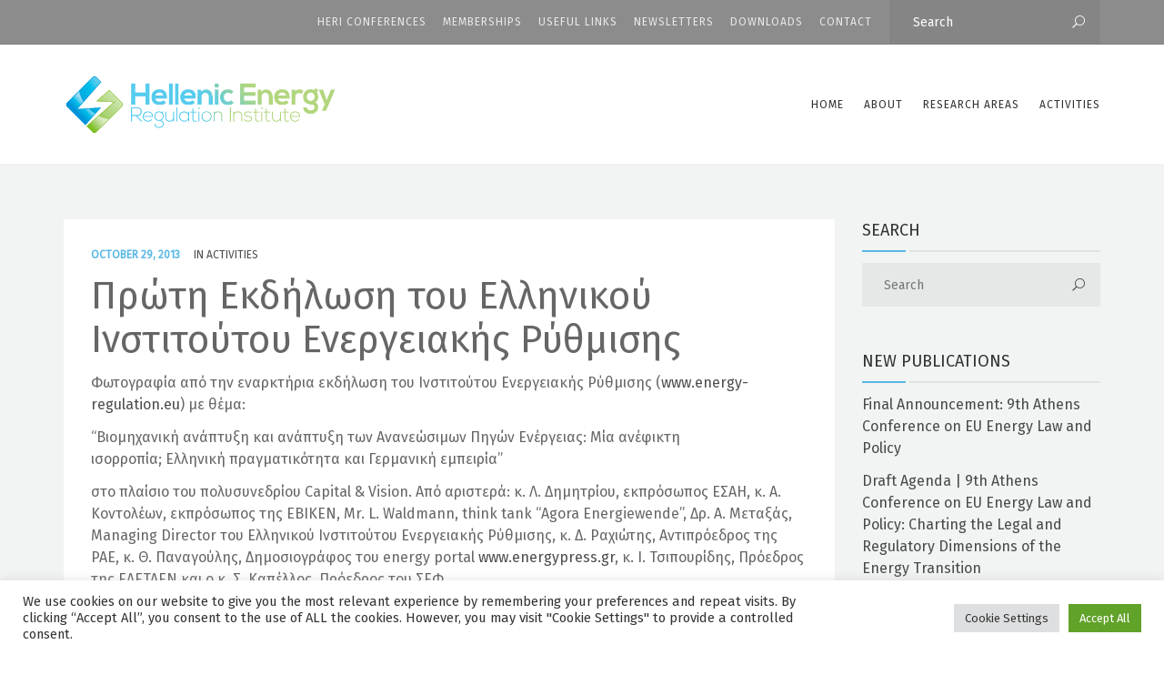

--- FILE ---
content_type: text/html; charset=utf-8
request_url: https://www.google.com/recaptcha/api2/anchor?ar=1&k=6LdnRrAUAAAAAGP25Q0gAQSmihAhRBtZEynVx3wm&co=aHR0cHM6Ly93d3cuZW5lcmd5LXJlZ3VsYXRpb24uZXU6NDQz&hl=en&v=PoyoqOPhxBO7pBk68S4YbpHZ&size=invisible&anchor-ms=20000&execute-ms=30000&cb=sd0jh0ibfar8
body_size: 48806
content:
<!DOCTYPE HTML><html dir="ltr" lang="en"><head><meta http-equiv="Content-Type" content="text/html; charset=UTF-8">
<meta http-equiv="X-UA-Compatible" content="IE=edge">
<title>reCAPTCHA</title>
<style type="text/css">
/* cyrillic-ext */
@font-face {
  font-family: 'Roboto';
  font-style: normal;
  font-weight: 400;
  font-stretch: 100%;
  src: url(//fonts.gstatic.com/s/roboto/v48/KFO7CnqEu92Fr1ME7kSn66aGLdTylUAMa3GUBHMdazTgWw.woff2) format('woff2');
  unicode-range: U+0460-052F, U+1C80-1C8A, U+20B4, U+2DE0-2DFF, U+A640-A69F, U+FE2E-FE2F;
}
/* cyrillic */
@font-face {
  font-family: 'Roboto';
  font-style: normal;
  font-weight: 400;
  font-stretch: 100%;
  src: url(//fonts.gstatic.com/s/roboto/v48/KFO7CnqEu92Fr1ME7kSn66aGLdTylUAMa3iUBHMdazTgWw.woff2) format('woff2');
  unicode-range: U+0301, U+0400-045F, U+0490-0491, U+04B0-04B1, U+2116;
}
/* greek-ext */
@font-face {
  font-family: 'Roboto';
  font-style: normal;
  font-weight: 400;
  font-stretch: 100%;
  src: url(//fonts.gstatic.com/s/roboto/v48/KFO7CnqEu92Fr1ME7kSn66aGLdTylUAMa3CUBHMdazTgWw.woff2) format('woff2');
  unicode-range: U+1F00-1FFF;
}
/* greek */
@font-face {
  font-family: 'Roboto';
  font-style: normal;
  font-weight: 400;
  font-stretch: 100%;
  src: url(//fonts.gstatic.com/s/roboto/v48/KFO7CnqEu92Fr1ME7kSn66aGLdTylUAMa3-UBHMdazTgWw.woff2) format('woff2');
  unicode-range: U+0370-0377, U+037A-037F, U+0384-038A, U+038C, U+038E-03A1, U+03A3-03FF;
}
/* math */
@font-face {
  font-family: 'Roboto';
  font-style: normal;
  font-weight: 400;
  font-stretch: 100%;
  src: url(//fonts.gstatic.com/s/roboto/v48/KFO7CnqEu92Fr1ME7kSn66aGLdTylUAMawCUBHMdazTgWw.woff2) format('woff2');
  unicode-range: U+0302-0303, U+0305, U+0307-0308, U+0310, U+0312, U+0315, U+031A, U+0326-0327, U+032C, U+032F-0330, U+0332-0333, U+0338, U+033A, U+0346, U+034D, U+0391-03A1, U+03A3-03A9, U+03B1-03C9, U+03D1, U+03D5-03D6, U+03F0-03F1, U+03F4-03F5, U+2016-2017, U+2034-2038, U+203C, U+2040, U+2043, U+2047, U+2050, U+2057, U+205F, U+2070-2071, U+2074-208E, U+2090-209C, U+20D0-20DC, U+20E1, U+20E5-20EF, U+2100-2112, U+2114-2115, U+2117-2121, U+2123-214F, U+2190, U+2192, U+2194-21AE, U+21B0-21E5, U+21F1-21F2, U+21F4-2211, U+2213-2214, U+2216-22FF, U+2308-230B, U+2310, U+2319, U+231C-2321, U+2336-237A, U+237C, U+2395, U+239B-23B7, U+23D0, U+23DC-23E1, U+2474-2475, U+25AF, U+25B3, U+25B7, U+25BD, U+25C1, U+25CA, U+25CC, U+25FB, U+266D-266F, U+27C0-27FF, U+2900-2AFF, U+2B0E-2B11, U+2B30-2B4C, U+2BFE, U+3030, U+FF5B, U+FF5D, U+1D400-1D7FF, U+1EE00-1EEFF;
}
/* symbols */
@font-face {
  font-family: 'Roboto';
  font-style: normal;
  font-weight: 400;
  font-stretch: 100%;
  src: url(//fonts.gstatic.com/s/roboto/v48/KFO7CnqEu92Fr1ME7kSn66aGLdTylUAMaxKUBHMdazTgWw.woff2) format('woff2');
  unicode-range: U+0001-000C, U+000E-001F, U+007F-009F, U+20DD-20E0, U+20E2-20E4, U+2150-218F, U+2190, U+2192, U+2194-2199, U+21AF, U+21E6-21F0, U+21F3, U+2218-2219, U+2299, U+22C4-22C6, U+2300-243F, U+2440-244A, U+2460-24FF, U+25A0-27BF, U+2800-28FF, U+2921-2922, U+2981, U+29BF, U+29EB, U+2B00-2BFF, U+4DC0-4DFF, U+FFF9-FFFB, U+10140-1018E, U+10190-1019C, U+101A0, U+101D0-101FD, U+102E0-102FB, U+10E60-10E7E, U+1D2C0-1D2D3, U+1D2E0-1D37F, U+1F000-1F0FF, U+1F100-1F1AD, U+1F1E6-1F1FF, U+1F30D-1F30F, U+1F315, U+1F31C, U+1F31E, U+1F320-1F32C, U+1F336, U+1F378, U+1F37D, U+1F382, U+1F393-1F39F, U+1F3A7-1F3A8, U+1F3AC-1F3AF, U+1F3C2, U+1F3C4-1F3C6, U+1F3CA-1F3CE, U+1F3D4-1F3E0, U+1F3ED, U+1F3F1-1F3F3, U+1F3F5-1F3F7, U+1F408, U+1F415, U+1F41F, U+1F426, U+1F43F, U+1F441-1F442, U+1F444, U+1F446-1F449, U+1F44C-1F44E, U+1F453, U+1F46A, U+1F47D, U+1F4A3, U+1F4B0, U+1F4B3, U+1F4B9, U+1F4BB, U+1F4BF, U+1F4C8-1F4CB, U+1F4D6, U+1F4DA, U+1F4DF, U+1F4E3-1F4E6, U+1F4EA-1F4ED, U+1F4F7, U+1F4F9-1F4FB, U+1F4FD-1F4FE, U+1F503, U+1F507-1F50B, U+1F50D, U+1F512-1F513, U+1F53E-1F54A, U+1F54F-1F5FA, U+1F610, U+1F650-1F67F, U+1F687, U+1F68D, U+1F691, U+1F694, U+1F698, U+1F6AD, U+1F6B2, U+1F6B9-1F6BA, U+1F6BC, U+1F6C6-1F6CF, U+1F6D3-1F6D7, U+1F6E0-1F6EA, U+1F6F0-1F6F3, U+1F6F7-1F6FC, U+1F700-1F7FF, U+1F800-1F80B, U+1F810-1F847, U+1F850-1F859, U+1F860-1F887, U+1F890-1F8AD, U+1F8B0-1F8BB, U+1F8C0-1F8C1, U+1F900-1F90B, U+1F93B, U+1F946, U+1F984, U+1F996, U+1F9E9, U+1FA00-1FA6F, U+1FA70-1FA7C, U+1FA80-1FA89, U+1FA8F-1FAC6, U+1FACE-1FADC, U+1FADF-1FAE9, U+1FAF0-1FAF8, U+1FB00-1FBFF;
}
/* vietnamese */
@font-face {
  font-family: 'Roboto';
  font-style: normal;
  font-weight: 400;
  font-stretch: 100%;
  src: url(//fonts.gstatic.com/s/roboto/v48/KFO7CnqEu92Fr1ME7kSn66aGLdTylUAMa3OUBHMdazTgWw.woff2) format('woff2');
  unicode-range: U+0102-0103, U+0110-0111, U+0128-0129, U+0168-0169, U+01A0-01A1, U+01AF-01B0, U+0300-0301, U+0303-0304, U+0308-0309, U+0323, U+0329, U+1EA0-1EF9, U+20AB;
}
/* latin-ext */
@font-face {
  font-family: 'Roboto';
  font-style: normal;
  font-weight: 400;
  font-stretch: 100%;
  src: url(//fonts.gstatic.com/s/roboto/v48/KFO7CnqEu92Fr1ME7kSn66aGLdTylUAMa3KUBHMdazTgWw.woff2) format('woff2');
  unicode-range: U+0100-02BA, U+02BD-02C5, U+02C7-02CC, U+02CE-02D7, U+02DD-02FF, U+0304, U+0308, U+0329, U+1D00-1DBF, U+1E00-1E9F, U+1EF2-1EFF, U+2020, U+20A0-20AB, U+20AD-20C0, U+2113, U+2C60-2C7F, U+A720-A7FF;
}
/* latin */
@font-face {
  font-family: 'Roboto';
  font-style: normal;
  font-weight: 400;
  font-stretch: 100%;
  src: url(//fonts.gstatic.com/s/roboto/v48/KFO7CnqEu92Fr1ME7kSn66aGLdTylUAMa3yUBHMdazQ.woff2) format('woff2');
  unicode-range: U+0000-00FF, U+0131, U+0152-0153, U+02BB-02BC, U+02C6, U+02DA, U+02DC, U+0304, U+0308, U+0329, U+2000-206F, U+20AC, U+2122, U+2191, U+2193, U+2212, U+2215, U+FEFF, U+FFFD;
}
/* cyrillic-ext */
@font-face {
  font-family: 'Roboto';
  font-style: normal;
  font-weight: 500;
  font-stretch: 100%;
  src: url(//fonts.gstatic.com/s/roboto/v48/KFO7CnqEu92Fr1ME7kSn66aGLdTylUAMa3GUBHMdazTgWw.woff2) format('woff2');
  unicode-range: U+0460-052F, U+1C80-1C8A, U+20B4, U+2DE0-2DFF, U+A640-A69F, U+FE2E-FE2F;
}
/* cyrillic */
@font-face {
  font-family: 'Roboto';
  font-style: normal;
  font-weight: 500;
  font-stretch: 100%;
  src: url(//fonts.gstatic.com/s/roboto/v48/KFO7CnqEu92Fr1ME7kSn66aGLdTylUAMa3iUBHMdazTgWw.woff2) format('woff2');
  unicode-range: U+0301, U+0400-045F, U+0490-0491, U+04B0-04B1, U+2116;
}
/* greek-ext */
@font-face {
  font-family: 'Roboto';
  font-style: normal;
  font-weight: 500;
  font-stretch: 100%;
  src: url(//fonts.gstatic.com/s/roboto/v48/KFO7CnqEu92Fr1ME7kSn66aGLdTylUAMa3CUBHMdazTgWw.woff2) format('woff2');
  unicode-range: U+1F00-1FFF;
}
/* greek */
@font-face {
  font-family: 'Roboto';
  font-style: normal;
  font-weight: 500;
  font-stretch: 100%;
  src: url(//fonts.gstatic.com/s/roboto/v48/KFO7CnqEu92Fr1ME7kSn66aGLdTylUAMa3-UBHMdazTgWw.woff2) format('woff2');
  unicode-range: U+0370-0377, U+037A-037F, U+0384-038A, U+038C, U+038E-03A1, U+03A3-03FF;
}
/* math */
@font-face {
  font-family: 'Roboto';
  font-style: normal;
  font-weight: 500;
  font-stretch: 100%;
  src: url(//fonts.gstatic.com/s/roboto/v48/KFO7CnqEu92Fr1ME7kSn66aGLdTylUAMawCUBHMdazTgWw.woff2) format('woff2');
  unicode-range: U+0302-0303, U+0305, U+0307-0308, U+0310, U+0312, U+0315, U+031A, U+0326-0327, U+032C, U+032F-0330, U+0332-0333, U+0338, U+033A, U+0346, U+034D, U+0391-03A1, U+03A3-03A9, U+03B1-03C9, U+03D1, U+03D5-03D6, U+03F0-03F1, U+03F4-03F5, U+2016-2017, U+2034-2038, U+203C, U+2040, U+2043, U+2047, U+2050, U+2057, U+205F, U+2070-2071, U+2074-208E, U+2090-209C, U+20D0-20DC, U+20E1, U+20E5-20EF, U+2100-2112, U+2114-2115, U+2117-2121, U+2123-214F, U+2190, U+2192, U+2194-21AE, U+21B0-21E5, U+21F1-21F2, U+21F4-2211, U+2213-2214, U+2216-22FF, U+2308-230B, U+2310, U+2319, U+231C-2321, U+2336-237A, U+237C, U+2395, U+239B-23B7, U+23D0, U+23DC-23E1, U+2474-2475, U+25AF, U+25B3, U+25B7, U+25BD, U+25C1, U+25CA, U+25CC, U+25FB, U+266D-266F, U+27C0-27FF, U+2900-2AFF, U+2B0E-2B11, U+2B30-2B4C, U+2BFE, U+3030, U+FF5B, U+FF5D, U+1D400-1D7FF, U+1EE00-1EEFF;
}
/* symbols */
@font-face {
  font-family: 'Roboto';
  font-style: normal;
  font-weight: 500;
  font-stretch: 100%;
  src: url(//fonts.gstatic.com/s/roboto/v48/KFO7CnqEu92Fr1ME7kSn66aGLdTylUAMaxKUBHMdazTgWw.woff2) format('woff2');
  unicode-range: U+0001-000C, U+000E-001F, U+007F-009F, U+20DD-20E0, U+20E2-20E4, U+2150-218F, U+2190, U+2192, U+2194-2199, U+21AF, U+21E6-21F0, U+21F3, U+2218-2219, U+2299, U+22C4-22C6, U+2300-243F, U+2440-244A, U+2460-24FF, U+25A0-27BF, U+2800-28FF, U+2921-2922, U+2981, U+29BF, U+29EB, U+2B00-2BFF, U+4DC0-4DFF, U+FFF9-FFFB, U+10140-1018E, U+10190-1019C, U+101A0, U+101D0-101FD, U+102E0-102FB, U+10E60-10E7E, U+1D2C0-1D2D3, U+1D2E0-1D37F, U+1F000-1F0FF, U+1F100-1F1AD, U+1F1E6-1F1FF, U+1F30D-1F30F, U+1F315, U+1F31C, U+1F31E, U+1F320-1F32C, U+1F336, U+1F378, U+1F37D, U+1F382, U+1F393-1F39F, U+1F3A7-1F3A8, U+1F3AC-1F3AF, U+1F3C2, U+1F3C4-1F3C6, U+1F3CA-1F3CE, U+1F3D4-1F3E0, U+1F3ED, U+1F3F1-1F3F3, U+1F3F5-1F3F7, U+1F408, U+1F415, U+1F41F, U+1F426, U+1F43F, U+1F441-1F442, U+1F444, U+1F446-1F449, U+1F44C-1F44E, U+1F453, U+1F46A, U+1F47D, U+1F4A3, U+1F4B0, U+1F4B3, U+1F4B9, U+1F4BB, U+1F4BF, U+1F4C8-1F4CB, U+1F4D6, U+1F4DA, U+1F4DF, U+1F4E3-1F4E6, U+1F4EA-1F4ED, U+1F4F7, U+1F4F9-1F4FB, U+1F4FD-1F4FE, U+1F503, U+1F507-1F50B, U+1F50D, U+1F512-1F513, U+1F53E-1F54A, U+1F54F-1F5FA, U+1F610, U+1F650-1F67F, U+1F687, U+1F68D, U+1F691, U+1F694, U+1F698, U+1F6AD, U+1F6B2, U+1F6B9-1F6BA, U+1F6BC, U+1F6C6-1F6CF, U+1F6D3-1F6D7, U+1F6E0-1F6EA, U+1F6F0-1F6F3, U+1F6F7-1F6FC, U+1F700-1F7FF, U+1F800-1F80B, U+1F810-1F847, U+1F850-1F859, U+1F860-1F887, U+1F890-1F8AD, U+1F8B0-1F8BB, U+1F8C0-1F8C1, U+1F900-1F90B, U+1F93B, U+1F946, U+1F984, U+1F996, U+1F9E9, U+1FA00-1FA6F, U+1FA70-1FA7C, U+1FA80-1FA89, U+1FA8F-1FAC6, U+1FACE-1FADC, U+1FADF-1FAE9, U+1FAF0-1FAF8, U+1FB00-1FBFF;
}
/* vietnamese */
@font-face {
  font-family: 'Roboto';
  font-style: normal;
  font-weight: 500;
  font-stretch: 100%;
  src: url(//fonts.gstatic.com/s/roboto/v48/KFO7CnqEu92Fr1ME7kSn66aGLdTylUAMa3OUBHMdazTgWw.woff2) format('woff2');
  unicode-range: U+0102-0103, U+0110-0111, U+0128-0129, U+0168-0169, U+01A0-01A1, U+01AF-01B0, U+0300-0301, U+0303-0304, U+0308-0309, U+0323, U+0329, U+1EA0-1EF9, U+20AB;
}
/* latin-ext */
@font-face {
  font-family: 'Roboto';
  font-style: normal;
  font-weight: 500;
  font-stretch: 100%;
  src: url(//fonts.gstatic.com/s/roboto/v48/KFO7CnqEu92Fr1ME7kSn66aGLdTylUAMa3KUBHMdazTgWw.woff2) format('woff2');
  unicode-range: U+0100-02BA, U+02BD-02C5, U+02C7-02CC, U+02CE-02D7, U+02DD-02FF, U+0304, U+0308, U+0329, U+1D00-1DBF, U+1E00-1E9F, U+1EF2-1EFF, U+2020, U+20A0-20AB, U+20AD-20C0, U+2113, U+2C60-2C7F, U+A720-A7FF;
}
/* latin */
@font-face {
  font-family: 'Roboto';
  font-style: normal;
  font-weight: 500;
  font-stretch: 100%;
  src: url(//fonts.gstatic.com/s/roboto/v48/KFO7CnqEu92Fr1ME7kSn66aGLdTylUAMa3yUBHMdazQ.woff2) format('woff2');
  unicode-range: U+0000-00FF, U+0131, U+0152-0153, U+02BB-02BC, U+02C6, U+02DA, U+02DC, U+0304, U+0308, U+0329, U+2000-206F, U+20AC, U+2122, U+2191, U+2193, U+2212, U+2215, U+FEFF, U+FFFD;
}
/* cyrillic-ext */
@font-face {
  font-family: 'Roboto';
  font-style: normal;
  font-weight: 900;
  font-stretch: 100%;
  src: url(//fonts.gstatic.com/s/roboto/v48/KFO7CnqEu92Fr1ME7kSn66aGLdTylUAMa3GUBHMdazTgWw.woff2) format('woff2');
  unicode-range: U+0460-052F, U+1C80-1C8A, U+20B4, U+2DE0-2DFF, U+A640-A69F, U+FE2E-FE2F;
}
/* cyrillic */
@font-face {
  font-family: 'Roboto';
  font-style: normal;
  font-weight: 900;
  font-stretch: 100%;
  src: url(//fonts.gstatic.com/s/roboto/v48/KFO7CnqEu92Fr1ME7kSn66aGLdTylUAMa3iUBHMdazTgWw.woff2) format('woff2');
  unicode-range: U+0301, U+0400-045F, U+0490-0491, U+04B0-04B1, U+2116;
}
/* greek-ext */
@font-face {
  font-family: 'Roboto';
  font-style: normal;
  font-weight: 900;
  font-stretch: 100%;
  src: url(//fonts.gstatic.com/s/roboto/v48/KFO7CnqEu92Fr1ME7kSn66aGLdTylUAMa3CUBHMdazTgWw.woff2) format('woff2');
  unicode-range: U+1F00-1FFF;
}
/* greek */
@font-face {
  font-family: 'Roboto';
  font-style: normal;
  font-weight: 900;
  font-stretch: 100%;
  src: url(//fonts.gstatic.com/s/roboto/v48/KFO7CnqEu92Fr1ME7kSn66aGLdTylUAMa3-UBHMdazTgWw.woff2) format('woff2');
  unicode-range: U+0370-0377, U+037A-037F, U+0384-038A, U+038C, U+038E-03A1, U+03A3-03FF;
}
/* math */
@font-face {
  font-family: 'Roboto';
  font-style: normal;
  font-weight: 900;
  font-stretch: 100%;
  src: url(//fonts.gstatic.com/s/roboto/v48/KFO7CnqEu92Fr1ME7kSn66aGLdTylUAMawCUBHMdazTgWw.woff2) format('woff2');
  unicode-range: U+0302-0303, U+0305, U+0307-0308, U+0310, U+0312, U+0315, U+031A, U+0326-0327, U+032C, U+032F-0330, U+0332-0333, U+0338, U+033A, U+0346, U+034D, U+0391-03A1, U+03A3-03A9, U+03B1-03C9, U+03D1, U+03D5-03D6, U+03F0-03F1, U+03F4-03F5, U+2016-2017, U+2034-2038, U+203C, U+2040, U+2043, U+2047, U+2050, U+2057, U+205F, U+2070-2071, U+2074-208E, U+2090-209C, U+20D0-20DC, U+20E1, U+20E5-20EF, U+2100-2112, U+2114-2115, U+2117-2121, U+2123-214F, U+2190, U+2192, U+2194-21AE, U+21B0-21E5, U+21F1-21F2, U+21F4-2211, U+2213-2214, U+2216-22FF, U+2308-230B, U+2310, U+2319, U+231C-2321, U+2336-237A, U+237C, U+2395, U+239B-23B7, U+23D0, U+23DC-23E1, U+2474-2475, U+25AF, U+25B3, U+25B7, U+25BD, U+25C1, U+25CA, U+25CC, U+25FB, U+266D-266F, U+27C0-27FF, U+2900-2AFF, U+2B0E-2B11, U+2B30-2B4C, U+2BFE, U+3030, U+FF5B, U+FF5D, U+1D400-1D7FF, U+1EE00-1EEFF;
}
/* symbols */
@font-face {
  font-family: 'Roboto';
  font-style: normal;
  font-weight: 900;
  font-stretch: 100%;
  src: url(//fonts.gstatic.com/s/roboto/v48/KFO7CnqEu92Fr1ME7kSn66aGLdTylUAMaxKUBHMdazTgWw.woff2) format('woff2');
  unicode-range: U+0001-000C, U+000E-001F, U+007F-009F, U+20DD-20E0, U+20E2-20E4, U+2150-218F, U+2190, U+2192, U+2194-2199, U+21AF, U+21E6-21F0, U+21F3, U+2218-2219, U+2299, U+22C4-22C6, U+2300-243F, U+2440-244A, U+2460-24FF, U+25A0-27BF, U+2800-28FF, U+2921-2922, U+2981, U+29BF, U+29EB, U+2B00-2BFF, U+4DC0-4DFF, U+FFF9-FFFB, U+10140-1018E, U+10190-1019C, U+101A0, U+101D0-101FD, U+102E0-102FB, U+10E60-10E7E, U+1D2C0-1D2D3, U+1D2E0-1D37F, U+1F000-1F0FF, U+1F100-1F1AD, U+1F1E6-1F1FF, U+1F30D-1F30F, U+1F315, U+1F31C, U+1F31E, U+1F320-1F32C, U+1F336, U+1F378, U+1F37D, U+1F382, U+1F393-1F39F, U+1F3A7-1F3A8, U+1F3AC-1F3AF, U+1F3C2, U+1F3C4-1F3C6, U+1F3CA-1F3CE, U+1F3D4-1F3E0, U+1F3ED, U+1F3F1-1F3F3, U+1F3F5-1F3F7, U+1F408, U+1F415, U+1F41F, U+1F426, U+1F43F, U+1F441-1F442, U+1F444, U+1F446-1F449, U+1F44C-1F44E, U+1F453, U+1F46A, U+1F47D, U+1F4A3, U+1F4B0, U+1F4B3, U+1F4B9, U+1F4BB, U+1F4BF, U+1F4C8-1F4CB, U+1F4D6, U+1F4DA, U+1F4DF, U+1F4E3-1F4E6, U+1F4EA-1F4ED, U+1F4F7, U+1F4F9-1F4FB, U+1F4FD-1F4FE, U+1F503, U+1F507-1F50B, U+1F50D, U+1F512-1F513, U+1F53E-1F54A, U+1F54F-1F5FA, U+1F610, U+1F650-1F67F, U+1F687, U+1F68D, U+1F691, U+1F694, U+1F698, U+1F6AD, U+1F6B2, U+1F6B9-1F6BA, U+1F6BC, U+1F6C6-1F6CF, U+1F6D3-1F6D7, U+1F6E0-1F6EA, U+1F6F0-1F6F3, U+1F6F7-1F6FC, U+1F700-1F7FF, U+1F800-1F80B, U+1F810-1F847, U+1F850-1F859, U+1F860-1F887, U+1F890-1F8AD, U+1F8B0-1F8BB, U+1F8C0-1F8C1, U+1F900-1F90B, U+1F93B, U+1F946, U+1F984, U+1F996, U+1F9E9, U+1FA00-1FA6F, U+1FA70-1FA7C, U+1FA80-1FA89, U+1FA8F-1FAC6, U+1FACE-1FADC, U+1FADF-1FAE9, U+1FAF0-1FAF8, U+1FB00-1FBFF;
}
/* vietnamese */
@font-face {
  font-family: 'Roboto';
  font-style: normal;
  font-weight: 900;
  font-stretch: 100%;
  src: url(//fonts.gstatic.com/s/roboto/v48/KFO7CnqEu92Fr1ME7kSn66aGLdTylUAMa3OUBHMdazTgWw.woff2) format('woff2');
  unicode-range: U+0102-0103, U+0110-0111, U+0128-0129, U+0168-0169, U+01A0-01A1, U+01AF-01B0, U+0300-0301, U+0303-0304, U+0308-0309, U+0323, U+0329, U+1EA0-1EF9, U+20AB;
}
/* latin-ext */
@font-face {
  font-family: 'Roboto';
  font-style: normal;
  font-weight: 900;
  font-stretch: 100%;
  src: url(//fonts.gstatic.com/s/roboto/v48/KFO7CnqEu92Fr1ME7kSn66aGLdTylUAMa3KUBHMdazTgWw.woff2) format('woff2');
  unicode-range: U+0100-02BA, U+02BD-02C5, U+02C7-02CC, U+02CE-02D7, U+02DD-02FF, U+0304, U+0308, U+0329, U+1D00-1DBF, U+1E00-1E9F, U+1EF2-1EFF, U+2020, U+20A0-20AB, U+20AD-20C0, U+2113, U+2C60-2C7F, U+A720-A7FF;
}
/* latin */
@font-face {
  font-family: 'Roboto';
  font-style: normal;
  font-weight: 900;
  font-stretch: 100%;
  src: url(//fonts.gstatic.com/s/roboto/v48/KFO7CnqEu92Fr1ME7kSn66aGLdTylUAMa3yUBHMdazQ.woff2) format('woff2');
  unicode-range: U+0000-00FF, U+0131, U+0152-0153, U+02BB-02BC, U+02C6, U+02DA, U+02DC, U+0304, U+0308, U+0329, U+2000-206F, U+20AC, U+2122, U+2191, U+2193, U+2212, U+2215, U+FEFF, U+FFFD;
}

</style>
<link rel="stylesheet" type="text/css" href="https://www.gstatic.com/recaptcha/releases/PoyoqOPhxBO7pBk68S4YbpHZ/styles__ltr.css">
<script nonce="bSt3LGzeS3YKFrSFTBiV1g" type="text/javascript">window['__recaptcha_api'] = 'https://www.google.com/recaptcha/api2/';</script>
<script type="text/javascript" src="https://www.gstatic.com/recaptcha/releases/PoyoqOPhxBO7pBk68S4YbpHZ/recaptcha__en.js" nonce="bSt3LGzeS3YKFrSFTBiV1g">
      
    </script></head>
<body><div id="rc-anchor-alert" class="rc-anchor-alert"></div>
<input type="hidden" id="recaptcha-token" value="[base64]">
<script type="text/javascript" nonce="bSt3LGzeS3YKFrSFTBiV1g">
      recaptcha.anchor.Main.init("[\x22ainput\x22,[\x22bgdata\x22,\x22\x22,\[base64]/[base64]/[base64]/ZyhXLGgpOnEoW04sMjEsbF0sVywwKSxoKSxmYWxzZSxmYWxzZSl9Y2F0Y2goayl7RygzNTgsVyk/[base64]/[base64]/[base64]/[base64]/[base64]/[base64]/[base64]/bmV3IEJbT10oRFswXSk6dz09Mj9uZXcgQltPXShEWzBdLERbMV0pOnc9PTM/bmV3IEJbT10oRFswXSxEWzFdLERbMl0pOnc9PTQ/[base64]/[base64]/[base64]/[base64]/[base64]\\u003d\x22,\[base64]\\u003d\x22,\[base64]/wpfCkB7DijwdTMKhQ096YiUQBcK6ZUdbPsOFIMO4WlzDj8OZeWHDmMK8wr5NdXPCvcK8wrjDk3XDt23DhlxOw7fCmMKQMsOKecKIYU3DkMORfsOHwp3CnArCqRV+wqLCvsKdw6/ChWPDtxfDhsOQN8KcBUJkDcKPw4XDp8KOwoU5w4zDm8OidsO5w7BwwowQYT/DhcKYw4YhXyV9woJSDhjCqy7CnxfChBlyw7oNXsKNwrPDohpvwpt0OUbDrzrCl8KcDVFzw5sdVMKhwqMkRMKRw7ACB13ChHDDvBBBwp3DqMKow5gIw4d9FhXDrMOTw7nDoxM4wrfCkD/DkcOdCmdSw75fMsOAw6dJFMOCYsKBRsKvwpPCk8K5wr0GBMKQw7sGCQXCmyg3JHvDhAdVa8KLNMOyNh41w4hXwqnDvsOBS8OQw5LDjcOEUsO/b8O8fsKrwqnDmEjDmAYNYzs8wpvChcKxNcKvw5/[base64]/CnVXCqkvCsBrCjg7CqztrScOXbcOow7ItORg0HsKkwrjCvwwrU8KMw6V0DcK/HcOFwp4iwpc9wqQ3w73Dt0TCncOXeMKCI8O2Bi/DvsKBwqRdP3zDg35Aw6dUw4LDgWEBw6IKUVVOZmnClyAzP8KTJMKzw6hqQ8Otw7/CgMOIwqATIwbCg8Kow4rDncKRY8K4CzVaLmMswoAZw7cMw6ViwrzCoQ/CvMKfw48swqZ0MMOpKw3CkA1MwrrCu8Oswo3CgRDCjUUQeMK3YMKMFcOJd8KRIV/CngcmKSs+c2bDjhtVwrbCjsOkYMKpw6oAWcOsNsKpL8KdTlhTQSRPPD/DsHIBwq5pw6vDpEtqf8Kgw63DpcOBEcK2w4xBNU8XOcOewoHChBrDijDClMOmQGdRwqoqwqJ3ecKJZC7ChsO1w5rCgSXCtW5kw4fDoW3DlSrCkgtRwr/DisOMwrkIw4gxecKGPHTCq8KOOcOFwo3DpyQewp/[base64]/[base64]/[base64]/[base64]/IGzDisO3HnNMXQ/Do2jCmEtAw7sDWsKnX8Otw6jCv8KULXPDq8OvwoPDjsKUw4lQw5R/VMK5wr/CtsK/w7rDtGTCt8KnJSpIY1jDtMOYwpEmLBEQworDmktaVsKGw5U8eMKIeU/[base64]/Cl8K/V8K+CHJdVxt1WMOtYMO4w4h/w7XDr8KwwpLCkMKmw7bDgll5Uik8Mm9oUQ1tw7bCpMKrL8KecRDCuUXDiMO5wpfDkALDvsO1wq1IABfDoCppwoN8DMO9w7kkw6V4P2LDlsODSMOXwopXfnE6wpXCs8OJFVPCl8OQw4HCnnPDusKxLkc7wotkw5YaYsOqwq0FS1zDnhtww6shdMO7fn/CkDPCsTzCqlhHCsK3OMKVLsK1JcOHNMOMw4wJF2Z2PmHDv8Oxei/DnsK1w7HDhTnCv8OOw4p4YiPDon3CulZ2wrYpesKWbcOSwqB+SXFFR8OgwpJWGcKaSTDDqiHCvzslMjAwfcKfwqd5ScKKwrpWwqxow7rCtHZkwoFMehbDj8O1LsOXAhzDpkt3BkLDl0HCl8OAVsOXLSMncG7Dt8ODwrzDoQfCuyEowrjCl3/CnMK3w5bDiMKFS8OYw5rCtcKsdhBpHcKZw7/DkXtew43DjULDq8KwCl/[base64]/wprDscOCNcOSe8OoFybDimHCrcOiFcOMwqJ/w43Ci8OPwojDr0o9G8OLFkbCqlzCqnbCiUTDpF0nwohZOcK9w5DDi8KUwodNemvCnkxKE37DicOqJsKzJSwfw5pXf8O4VMKQw4nCrsOsGyjDhcKgwonDqAtiwr3CuMO4OcOqa8OoEhTCgcOqQ8O9czcNw7o1woPCscO4BcOiA8ODwo3CjybCnl0mw5/DhwTDlzh4wojChD0Ww7VufXAEw6sBw7wIE0HDgTfClcKjw7TCsn7CtcKmLMOGDlFnL8KFIsKCwqPDqmbCtsOVOcKmOzPCnMK7wrPDqcK5FDPCg8ObZcOXwpNcwq7Cs8Ohwq3CpMOgZi7CjH/CscKAw7cFwqrCm8KDHWMnIHAVwrfCmmpmCTXDgnVmwpPDo8KcwqUGB8O9w6Zaw5B/wqcdRgjDkMO0woBsTMOWwpUSHMOBwrdpw4vDlzlANsOZwoXChMORwoMFwovDuEXDtWEzVBg9BBbDrcKDw4EeAG0ywq3Do8Kfw6LCuDjCosOAXmEdw6zDmG0JOMKowovDl8OuWcOaJ8OvwqjDuEtfM33Dl1zCsMKOwrDDpgbDj8ODembCocKEw7R5QHvCvzTDsA/[base64]/CuiEZY8OOPlHDriAwEG9tZcKVw6zCkMOJwowjcQbCvMK5ExpKw7c8GFrDnlDCr8K6aMKAaMO3b8KXw7HCrSrDuQ/CnMKOw4Npw5R7HMKXw7zCqUXDpHbDoXPDh2DDjjTCsm/DtgE1cHfDoyQFWFB/YcKwaB/[base64]/[base64]/[base64]/[base64]/CicO/RcK9fgDChy/CpcKzwo4Lwr/CqwbDu2osw4LDoHvCngDDg8ONVsKCwq7DnVU8NnbDiEshAMORSsOIT1UGPWfDmmMSd1TCqxoiw7ZawoPCtcO4S8KuwpjDgcO3wprCuih4LcO1TVPClVgmw7nChcK7a3YLecOYwpk9w6B3AS/[base64]/[base64]/CqSHClcKNQFJQUMKpDQzDnQfCh0fCtMOaNsOYfhnDs8KCVDzCmMObfsORbkHCmGPDpR7DgEpgfsKXw7JgwqLCtsOrw5/DkknDsBE1MFgOPWJqDMK2WxMiwpLDssK1UDhAHMKrJwZqw7bCsMOkwoU2w7rDinPCqyrCvcKYQWXCjhB+TDJSO3Q+w5ESw6LCtXzCp8OYwoDCp1RRwpbCoVgPw4nCvzQHDj/[base64]/Fj7CjSbDsEjDoFzCo3pVFcOXbBYMw6vDn8KCw7c8wp9cGMOdTxPDtH3CscOuw6swYF3DvcKdwrkvY8KCwrrDjsKeM8OTw4/ClVU/wrbDrhp1JsKkw4rDhMO2H8OPJ8OYw4kFYsKvw7V1Q8OPwr/[base64]/Ci14MfsK2SMOxIsKxw7QUwqY5wpDDhsOrwofCmysOXWDCscKtwplyw4AzBAHDsR3Cq8O1EQDDucK7wo7Cp8Kew57CtgsrcFUHw7N1wpnDusKCwrsDL8Oqwq7Cn1x9woDCiwbCq2DDjcO4w44vwrJ6eEQsw7U0EsKgw4E3eUfDsx/CiGclw5ZBwqQ4JFLDgg7DpMKYwp9iD8OjwrHCocK7YicFw4FdbgIcwogUNMOSw5N4wod/wpcoS8KONcKvwrk+cQFUTlXCqydGAULDmsK/D8KxG8OJKcKCKEg2w4IYMg/[base64]/[base64]/DvMOiwoTCksKKd8OJOj0qMcOjAVfDi8KMw50VfSw4FXPDmMKYw4LDmD9hw7xaw44uUxrCqcOPw43CgMKPwo1qGsKmwoTDqVvDt8O0GRpJwrjDhmpDN8Ksw7IPw50ET8KifV5ie2Zfw5ZtwqnCqiULw7DClcOCLFvCl8O9w6jDlMO6w53CpMOuw5ExwrtHw5HCu0Fbwo/CmEozw5fCjMO8wpNtw5jCqigtwq7Ct1zCpsKRw4olwpccQ8O9X3BFwozDrjvCmFnDiV7DsXzCrcKgFHlTw7Qhw7nDlwXCj8O1w5sRw48xIMO5w4zDt8KZwrHCqjMqwobDs8OaOBw8wp/Ct3tLdmcsw57CvxE9KETCryXCpEHCi8OBwrnDq2zCsnXDlMKZeV9AwrzCpsKawofDs8KMDMK9wpBqej/DomQRwpXDr00dUsKRQ8KbCCnCp8OZCMO7ScOJwq4dw4zCo33Cv8KKW8KcQcO/wrwIBcOKw41lwrfDr8OFS20KbcKGw7ViQsKJKmbDu8Ofw61Mb8O/w7zCngLChgA9wp0EwpBmTcKqWcKmGDfDsHBlLsKiwpvClcK9w4vDocKiw7/Doi3DqEzCmcK4wqnCscKMw6nCkwbDpsKAM8KnRnzDm8OWwpXDr8Obw5vCn8Oewq8nYcKQw7NXVwpswowRwqIfLcKdwoXDu2PDvMKjw5LCicOpSn1UwqxAwp3CtsO2w744PcKFQEbDo8Oaw6HDt8Odwp/DlH/Ds1nDocO7w7rDq8OBwpwhwqpYNcOSwpgTw5N3RMOFwp0XXsKaw6VAasKbwptzw6Vkw7zCrw/[base64]/XcKsIMKFLF99PcK7dsOPw4phUyPDjmbDiMKWRHBcZwBOwrBDJsKbw6FCw47ClXBBw4fDvBbDiMOaw6PDmgXDtjPDgwJxwoLCsSktRsOcJHzCiyHDj8Oew7ADOQ1Ww5U9LcOhWMKzOTk4Hz/Csj3CosKpAcO+AMOsX2/Cq8K4YsKZRkHCiC3Cv8OENsOewpTCvjwyZDAdwr/CiMKPw6bDpsOCw5jCtMK0Rxh1wrTDtFLDpcOXwpgXTUTCj8OBYCNFwobCocKyw6gXwqLCpWgUwo5QwqU2NETDhidfw6nDksOtVMKvwpV9ZwVAFEbDlMKNJn/[base64]/OsKCw7XDs8KkdcO2wpjCpcKew6Mhw4kZw644EsKiPwwwwqDDlsOCw7HCusOswqHCokPDuC7Cg8OSw6R2w4nDjMKREMO5wo4icMKAw7zChhllJcKAwqxxw74Zw4TCpsK4woBgG8KBfcK2wpzDpBzClGnCikdyXwIqJC/[base64]/CtWMrw7PDocOxC0nCtsOjGRfDrcOZLzPCllkGwpjCgyzDnWd4w6x4QMKDA1h1wrXCvMKNw5PDmMKnwrbDiU4VbMKbw7fCiMKOEEF6w5rDrn9vw4PCnGVvw4TDkcOkMT/DoWfCj8OKEnlXwpXClsOPw5NwwozDmMOZw7ktw4rCjcOEc3l4MjJMGMO4w4bDhzxvw6MpJUXCs8OIZcOgNcO+XxhvwoLDlht+woTCjy/[base64]/CvjvDiGbDn8KAwrTCtcOowp0oCsO5ZMOYA3dTA8KQw5zCswhoMmXDkMKKBgXCqMKRwqkhw5nCsjXCgnXCvmDCnlnCh8OFTsK/[base64]/wqJdFMO/wrLCgC8YwrkNQ8K/[base64]/DkBUpwofDiiFlTRTDrMOgwoEjw4LDhTlbIcKXw69FwrTDlMKCwrjDnlczw6TCgMKWwplzwoB8A8OJw7LCqsKBN8OQF8K5wo3Co8K5w4Bkw5TCjsK0w6BJYMK8RcKiA8O/w5jCuVDCp8O9Ig/DqHHCkQ80woLCusO3PcObwrFlwqYzPUAywqwwI8Knw6M2E1Iwwr4OwrvDvEbCksKJKWMew7zCrjVpPsODwqHDr8KGwqnCun7DpsKQZSxhw7PDqjN1IMO1w5liwpvClcKvwr5qw5cywobCt3YUZz7CmcO3XjlKw63ChMKdIAN2wr/Cs3PCvjEBLgjCgHI7MQ/Co2/CpDJTHTPCn8Ojw67DgQ/[base64]/DugQ2F8KSJHsBDkTCrMKKwptRYRjCg8O4wrjCucO4wqU4wo/CvsKCwpbDnyHCscOGwq/Dp2nCs8K1w4jDlcOmMH/[base64]/[base64]/DkXE7w61KN03DmsOCwrYeS8OpaMKbOl9rw6/DkEU1w4BcenrDvcKTWmNBwrtMw7bCpsOYw5IjwqvCrcOZFMO4w7kVcSpZOx0FRcOzPMOFwoQzw5Emw4dVQMOfYytwKGsHw5fDnjjDtsKkJgEHWks+w7HCmWtqSUFBLE3Di3jCqjFoVGMOwo7Dq1nCphRjfHgtaHs/AsOtw5soZzzCscKvwpwRwqsgYcOsXMKFLxpOIsOmwrNdwpRWw43Co8OLWcOZF2PDksOWKMKxwp3DtzpZw57DokzCvgfDpcOKw7jDtcOjwoo5w4kVJAw/[base64]/w6x3w7bDuMKTwo/Cp1ITSnkmw7g8wr7CrEADw6o2wpRVw5TDn8Kpb8KWTsK6wonDr8OCw53Cu2B/wqvCq8OfUV9fJ8OeexjDtybDlj7CmsKLDcKowobDi8KhWxHChsO6w68dBsOIw6jDvETCp8KhN13DvVLCv0XDn1TDl8OKw5ZRw7PCoi/CqW8awrcyw59VK8K0c8Onw6x+woghwrXCjX3Ds24zw4fDmCPCmHzDmDMOwrDCrMKnw5R1fi/[base64]/wogYw6YHw4rCujdvEsK3ZsKGwp16w5sgBsOaEg8lIlzCmDHCt8Olwp/Dv1Vjw7zCjnzDk8KqAGTCicOaFsKkw7E3PRjCgkYyHVDDosKPOMOVwpwCw4xiAxFqwo/[base64]/DnAkMGsKfasKycF3CpmptwrcOwoQne8O/w7jCrCbCsW5WQMK0V8KJwqcQU04mBTsEcMKFwp3CpDjDj8KGwr/CqQIlOQcfRk99w5VJw6jDmmx7wqTDvgrCj3XCvcKaNMKhGMORwqsDPX/[base64]/ehrDi01zNsOJw6pHwobCicOuwqjDlcKWQCAswqN2PsOww6fDg8K+N8KiIsKjw7h5w6Fqwp/CvnXCq8KtV04XaWXDhXTCkWIKc3BZQETCkTbDvULCjsOCXBRYUsKlwpDDtQ/CiB7Dv8KywrvCvcOBwqJow69xHVbDklvDpRDDuArDlSXCtsODfMKSXMKbw4DDhHY0YV/Cp8OUwrZzw6tCZ2fCsQFjMghSw6JEGBxmw6khw73DlcOuwohbUcKqwoFBSWhMeATDkMKTa8O/YMOZARZLwpYFDMKfZzpFw7kpwpUvw4TDvMKHwoRzYFjDv8OQw4vDl1xBP1RQRcKYPXvDkMKvwoVBUsKGfV05FsO6dcKbwp5iIGYOC8OPZkrCrzfCjsK/[base64]/Ds3fCjcKPR8O9UMOIMXLDhcO9ZyfDnipbXFvCocKTMcOuw4YKMVQ6fsOBccOqwoc1VMKEw7zDmlcrBw/[base64]/[base64]/b0jCoisww7x2fBXCscOEMnEgVcK2fxTCg8OaL8OiwrrDpsKpZArDisKtIhbCn8Olw4TChsOvw6wWRMKbwo4QGR7CmQbChGvChsO3aMKcIcOZf2hFwofCjRR/wqPCuykXesObw4k+KicwwprDsMOfHsK4CzIIIH3DgcOrw5Bpw6XCn3PClUbDhQ7Dm3gtwrrDiMKrwq43f8OCw73Ci8K8w5oue8KewpjCpsKkYsOnScOBw7NtNCQbwpfDqmDDvsO/RsOTw6INwrBdPMOjc8KEwooVw4E2bzTDvRFSw6HCj1Exw5hcNBzChMKXwpLCtV3CrWdTS8OIaAjCvMOowprCqMOEwqPCrngeM8KywpEodDvCgMOAwoElaxY2wpjCvMKACcKTw7NaajXCk8KXwo8Aw4BXZMKDw5vDpcO+wr/[base64]/Xy3CjR8+UMKFw5TDi8Otw50RTV/CvnjDp8Ohbw3DiDxEGcK7fWzDkMO/UsOcAMO+w7JBJ8Oqw6bCpsOLw4LDowJYIi/[base64]/wqjDrSHCmcO6ZMKkwrjDs8K9IsOrwrtsw5zDjyZDXMKwwqtQZXPDoGHDi8KOw7fDusO3wqk0wqTDm1VIBMOow4ZIwpxDw7xSw5/CgcKFcsKvwpTDqMKmCHs2UB/Dsk9WKsK6wpsSa0UFfwLDjGjDtMOVw5Y/MsKDw5odYsOow7rDrsKcH8KEwpl2w4Faw6rCqQvCrAHDi8OoD8Khe8K3wqrDtWIaSVw9wrPCrsO1cMO3woQsHcO+QzDCtMKiw6XCux7CncKKw5bCpsORMMOzbiZzeMKXBwE/wpJ0w7PDoRFNwqJjw4E5YA/DncKgw7RgOsKDwrjDri9Cd8OKw4bDuFXCszMxw6ULwrEALMKMDmozwqLCtsOoE10Nw7IQw5nCszNow4XDpxNGcQHDqBUQfsKXw5XDpF15LsO6cVICKcOpLC8Sw5rCkcKZNj7Do8O2wrXDmCYkwqXDjsOJw5Q7w5zDuMODO8O/[base64]/CicKqVQoww6nCjRdJfW5WQzNVdxp2w7nDrX9zKcONRMKxCwFdQ8Kkw7LDi2tQdkrCrxhFZVkBFlvDhEbDlxTCogTCp8KhGcOlEsKGE8KmLsO5S2McEUV5YsOkTnwaw6/[base64]/CtsOqYsOsUcO7AB7DunoJw5h/w6PCr8OZEsKNw7TDhElCwrTCnMK4wrZJah/DmMOPacK2wrbDuyvCuSAuw4Ujwqwdw7JAJAbCgkILwp3CisK5S8KaFEzCgcKrwoMZw7bDozZnwqB7MCrCtnTCghZzwoM5wpBSw55/[base64]/[base64]/Cg3LCmkPCs8K/[base64]/Dpi7DrMK7H2DCpxjClsOIwphmN30awr9YwoVDw7XCncOww4PDqcK5S8OTEV01w7ISwppGwpkew5PCncKGaw7CusOQazzCsGvDti7DpcKCwp7DpcORDMKqb8OGwphrPcOSMMOBw6AufkjDsmXDgMOfw6rDhEQ/[base64]/CiUIiwoMzFsOHw4TDjsOpw7Fbw6FvwpTCucOFFMOiw4NyNiPDmMO3PMO+wrYOw7cgw4zDssOzwowUwojDhcKew4x3w6/DhcKpwovClsKfw49eMnLDv8OoI8KqwpzDrFR1wqzDp0pQw7wZwpk0PcKuw4E/[base64]/CcK7w73DtcOBGMKyAMKGw6TCgyHDnHHCvCXCssK2wq/[base64]/w555w4jCgsKgw7sxHMOwwrnDlCPDh3REOcOZwr9tHcO8c07DgsKmw7RwwqXCmMKeTxjDh8OUwpgCwpsaw4bCmwt0Z8KANhRoQ3bDgMKyMD0qwrXDpMK/FcOWw7HCrTIqI8K4V8KFw7jCoi4PWXDCijBQQcKtEcKywrxQKwbDl8OqPQtUch5cQzpGMsOrHm3DhhHDr0IowrrDt3hrwpoGwqLCjX7DmypzKT/[base64]/YMKzVxzDmwkHwq/Dkx/[base64]/TlNIYMKtHnfDlcOVSU/DmMO6w6lZETpSGMOdYMKxGjI0bXbDsCPClBoXwpjDvcOUw7QbUxjCvwtXBMKUw5TCkmjCoGLDmMKxccKtw6giHsKwMV9Ww6M/H8OEND4+wr3Dp1orf2EGwq/DrlMmwqcfw6A4XHkXAcKxwqA+w7NOYsO0w4AUN8KICcKMNx7Di8O5ZgwQw7jCjcO7ThI4L3bDmcONw7ppKQM4w5g6wrjDhMK9V8OVw7w5w6XDiEPDr8KDwo/DocOjdMKcRcOFw67Dr8KPccKDRMKGwqvDjD7DiXvCg2lMNQfDhcOawq3ClA3DrcOywrZAw7rCtX0Aw53Doyg+ZsKbTH3DrBnDoQjDvAPCuMO/w50hRcKvR8OmLsKrJMOdw5/[base64]/woAewpdibcOAYWtdd8OSwovCsGQXw5DDgMO0wrNIXsKQOsOvw6sUwq/CoA/CnMKww7PDmcOZw5VZw4XDtcKhQzJ8w6jCm8Kzw7gzccOSZQNGw5p6d27DrMKRw5VnXMK5fwVgwqHCk2xhfHRCLcO7woHDhXNrw7IpRMKTLsKhwp3DmEjCjy7CnMO6U8OMSxHCm8KewrbCrkkwwqRrw4cnJsKQwoE2eBfCmXB/TBtPFcOYwqDCqilaQVsfwpnChsK0V8Oywq7DrmLDv2rCgcOmwqwsfhtYw5EmOMOkE8O+w5LDtHoveMKvwqdqNsOuw7XDoAzCtnjChlQmKcOxw5cHwpFywpREWnTCnMO/UF8PG8KMU3kKw74MFG3ChMKtwrcZasONwpwbwovDrMKew70dw5zCgS/CjcOLwp0sw7HDlMKPw4xZwrwiAsOOPMKZSDFUwqfDjMOaw7rDt1vDgy0vwp7DsEIhKsO2K2wVwowswrFWPxLDiS14w4Zew7nCpMKgwpvCv1VEOMK+w5PCh8KCU8OCOMOuw6Q6wpPCjsOqNsOmTcOvO8KYVTLClytJw7XDhsKPwqXDjSLChsKjw4MrIS/Dv2sgwrxdWGjDmj7DgcKhAQB5W8KPPMKLwp/DvB1ww7PCmi7DhQLDncO6woAOcEXCm8KvahxRwq8jwr4ewqzCgcKLeC9MwpvCiMKfw54cb3zDvMORw7LCs19xw6XDr8KyHTh1ZsK0TcOxwprDiy/DpMKPwobCi8O4RcOpXcKlU8O5w6XCkRbDvHQEw4jCjmJQfihSw6EOUUEfwq/CpBnDv8KGHcOxZMKKVsOgwqjCksKoPsOxwqLChMOVaMOyw6jDlcKIIGrDrW/CvkrDrw4lbQNAw5HDpRDCucOKw4PCgMOrwqo+P8KtwrJqPztZw7NZw4ZPwrbDu10MwoTCtwwTA8OfwqrCqcK/QQ/Cj8OEAsOvLsKADjYIYnfCrMKcW8Ksw51cw6nCsiISw6AZwoLChMK2Z0hkST8pwpPDsjXCuUzClnfDh8OHO8KRwrLDqmjDvsKGRw7DtV5ww5IpGMO/woPDm8OKUMOQwrHDt8KROVfCuGHCuDfCslnDhCcIwoMKW8OmG8Ksw4Z6IsOqwp3ChMO4wqk0AU3DmMO1M2R8A8OXSMOyUCHCp2nCtcOXw68MCkPCnVc+wogHN8Oyd09sw6XCr8OWC8KEwrTCiB4DCcKuWk4Yd8OtTz/DncKARHTDjsKAwqRCdcOHw63DuMO1JkEiSwLDrVQedMKZQRTChMOuwrzCjcOsDsKBw69WRMKQe8KKUW40Bh/DswZiw4IiwoDDucOEDsOYdcOMXmZHfxnCoDk1wqjCpnLCrSZbDm41w5dZZcKzw5UAVgXCi8OWXMK/S8OzMMKmbEJsZivDqlLCucOuRMKGIMOcw6fClxHCicKVYjEMAmrCsMK+OSohPC44AcKOw6HDsSDCr3/DrU4rwpMuw6vCml3DkDlFecOuw7jDqXbDvcKnNHfCv3hvw7LDpsOkwpFrwpkeXsOFwqvDscKsF31ZNQPDlB1KwpkPwoNFGcKcw4zDr8Oew7YFw7g2XCcZF0HCjsK3fS/Dj8O7RMKxUzbCmMKnw4jDrcOMMsOOwp4fRAkTwq3Dg8ODRVvDu8O0w4HCvsOpwpkUEcK6W0UND0BtKsOuW8KWT8O2XiTCtz/DnMO7wqdoZSbDr8Ovw4rDvHx9f8OHw71+w7VXwrcxwoXClHcqGSPClGzDlsOFZcO0wpkrwoLDvsOyw4/DosObVyA3XELClAUnwqjCuDQEfMKmAMOrwrfChMOnwofChMOCwqAdWcKywqXCm8ODB8Kaw7Q+asKbw4jCq8OSdMK7IRDDkzPDtcOyw4RqekFqW8Kzw5jCscKFwrhCw6NYw7kkwpMlwosNwpwKLcKQNnI5wobCl8OEwpPCgMKbbREowrHCicORw6AaTiTCkMKdwqA/Q8KmbQdXDMK9JSFKw6VzKcOsCyxJTsKywptFNcKtSw7CkS8bw7pdwqLDk8O8w57ChnvCq8KlOMKUwpXCrsKdfgPDo8K4woTCtxvClXodw6PDrQAYwoR1YTHCvsKgwprDgGrDlWXCgMKywrVBw69Iw6spwqcKw4LDk28/NMOGMcOnw4DCtnhow4JMw455AMOMwpzCqB7CocKFIsOndcKvwovDslLCsxEGwonDh8O1w4Upw7pcw7/ClMKOZj7DphYOQG/[base64]/[base64]/DjsKIwod8PMKkwoDDtkrCiMKUw78lwptZf8KCKsOYGcKTeMKsOsO7LRXClkDCk8Kmw7rDjWTDtgkvwphUBnrCscO2wq7DsMO+amnDhx/[base64]/[base64]/OR/[base64]/w7cnHg7CsTg5XSYAAD06Ghk2wqpOw4RAw5QYG8KWMMOxMWfCmRNyHQTCs8KywqXDqcOOw7dQLMO1X2zCjmbDnmwIwpkSccKrTSFOw7gAw5nDmsOMwoAFVRJhwoBtWyPDscOvBmwcSFY+V25QFChRwpgtwpPCiQYqwpETw7kewrEqw6Ifw6QmwqZpwoDDkDLDhgBqw4/Cn3B2DB9GQ3s4wrl8MVAFeGnChMOMw6bDjGfCkU/[base64]/Dt8OHwrLDolIYMcKDw7jDoMO3HHoYSjLCosOZRnLDu8OpTsOhwrHDozFAB8KhwqQjKMOew7VnXsKlLcKTc0dTwpXCksOLwrfCqw4pwp51w6bCtiTDvMKaY1Rcw4oVw4ETHHXDlcOvdUbCpWwJwqZww5s1a8O+YQESw6LCr8KfKMKPwppFw4hJKTBHUhbDqEYqVcK1fQ/DnMOhWsKxb0YtCcOKN8Ouw6fCmW7DvsOqwrN2w5EeOB5swrPCryotfsOZwrI1wqbDkcKCE2lgw5/[base64]/Dr8KHw5nDt0rCn8KMA03Cj8ORIsKjw5R/[base64]/woRgQsOuZzM0w5PDhXhffMKlw7HCpVcOXDs8w7XDh8O+I8Orw7fCsQ16GsOEeVPDr3TCqUMKw4twEsO2bMOpw6TCvCLDuV8CDsORwop8VsOTw43DlsK1wrpGBWIDwo7CgcOUQjZsRBXCnA0nR8KXa8KPP0EOw7/DsVzCpMK/TcOWB8KhI8OdE8KhDcOCwpVswr9oCg/DiA85N3zDjDHDgyolwol0JStofRUbLE3ClsK5asKVKsKww5zDmQ/[base64]/DosKKZcOMXgjCmsOkwonDiSfCtcKlw7kRwpw9wpwuw57Doys7fsKCcVhnE8Kww6QpFTMtwqbCqB/CoSpJw7zDuknDnlPCpVRcw7IkwrnCp2ZOCkXDkWPDgMKww7B4wqBWE8Kvw7rDhn3DvMOIwpJYw5XCksOTw6DChwLCqsKqw7lGTMOaczPCgcOiw6tfQFpdw4cpTcOcw4TCiHDDrsOew7/CrA3CpsOYdE7Cq0DCqTHCqTJPMMKZS8KaTMKsasKgw7ZqbMK2b2lOwp5NG8Kqw4fDkAssAmdzWX44w4bDnMKpw7oWXMOsMDc2SgdadMOvfk1MdmJaLTIMwpE4S8Ofw5ECwp/DqcOrw7N0SSBrAMOTw41dwprDpMK3csODXsK/w7vCkcKELXg4wpvCn8KqCMKBUcKIwpjCtMOiw45OZ244W8OSQB9bYkItw7TDrcKXblE0eF8NfMK6wrgRwrBRw58wwro4w4jCm1g4IcORw6olcMO/wpfCgiYsw4PDlVjCqMKVZFzCvcK3UnISwrMsw593wpdPf8KZIsOJH1vDssK6AcOLAicfU8K2wpgJw40GbMOIYCcswrHCvjEkWMKNcQnDqk/CvcKmw5XDiSRmWMKCQsKTOjTCmsOHOx/DosONd23DksK2YWvClcKEYSbDsRDCnRnDvEvDiHbDryQowrvCqsOnUMK/w7gdwpFjwpbCgcKQFHlOMCxDwpvDp8KBw5EbwqXCuWTChyIqH2bCpcKcXkHDpsKTH1rDkMKbWFPDqTfDtcOoNiLCiBzDk8K+woR2fMOyW1pJw5sQwqbCqcKrwpFzK1hrw7nDhsKMfsOpwrrDqcKrw5ZXwqtIEUVsfzLChMKlKG7DmcO/w5XCjnTCqk7CvsKkGsOcw78DwpjDtH5xOlsOw67ColTDn8KEwqHCpFIgwo9Ew4dgZMODwpjDksOjVMK2wqlRwqh6w5YfGmt2HlDDjH7DrBXDscOBGsOyJTgSwq9aCMOLWTF3w5jCvMKiF2TCksKjOkkYQMOHesKFPE/DoT5Lw4J/[base64]/[base64]/DjwlAwqgxVCrCuMKqw4vCh8K/[base64]/C8KMesKad8OzRExcw5djwo/[base64]/EDbCjk/DuHg0G8KVZcKNwr9twoLCnsOWwoTCu8Kfw7lrBsKswqwQB8KHwrTDtB7CpMOWw6DCmnpKwrDCmFbCqTrChcOZfCLCskVBw7PCpQw/w4HDuMK0w5jDgBLCkMOWw5IDwr/DhlPCpcKNLgB/woXDjirCv8KeW8KKasKvNQHCrEJvbMKfe8OrCE7Cu8OAw5U2KX3Dr0IFR8KBw43DucKpAMKiF8OFN8K8w4nDv1TDojzCp8KpesKNw5V2wp7DhBBhVn/DoRDCjnFRSE5Owr7DhFDCjMOGMh/CsMK8YMK9eMK/dXjDkMO1w6fDrsKGIGHCk37DoTI2w4/CssOQwoDCtMKRw795bTXDoMK0w6l8asOKw73CnlDCvMOIwrHCklM0c8KLwpcXLsO7wqvDryoqEHPDsBUlw7XCgcOKw5QRd2/[base64]/DqV45wpnChx1uCUfDiTF2wqDCsTzDucObREdMOsO/[base64]/DgMOIwpMDFg/DsSlRw6nCgghlw7BjTHpXw7wLw6Bdw7zCsMKJYsKMdGEMw5IRC8K+wpzCtsObdCLCmmMJw7Uhw4bDrsOaGXrDjcOuVn3Dt8K0wp7CvsOgw5jCncKwUcKOCmbDicK1LcO5wowebA/Dk8Oywrs8YcKRwqXDugAvYsOPeMKYwpHCncKXNwPCssKzOsKKw4jDiE7CtF3Dt8O2PQYcwoPDlMOrZmc/wplywokFQcOBwopqMsKBw5nDjxHCiUofAMKKw73CgyFIw4fCiiBjw5Flw4M2w7UvNgHDmjXCrBnCh8OBeMKqM8KWw5vDjsK0woI0wpLDisK3FsORw7Zuw5hTbzIbPTg5wp7CgcKJPyXDvcOCfcOqCcKkJ1nCuMOJwr7Dk252Ww/DjMKIccODwokqaDLDq1hDwrvDt3LCikHDmcOIbcOlUBjDvRfCog/DpcKaw4/[base64]/DrsOfK0tgw4c9wqFdw5A7w6NdHMKCwprCvSNSPsK+JMKRw6HDkMKVNSfCsFTCi8OmB8KdYn7CusK8wrLDtMOHHnPCrkFJwqE1w6/DhVNsw4lvdR3Do8OZIMOfwoTChyMUwqcnFSnChSjCpi8nJsKvJRPCjz/DlnrCisK6LMO3LHbCjMOKWj8qUMOURRXCscObTsOePMK9wqNkSBDDkcKMAcOWTMOcwqTDq8KHw4LDt2/CkQYVOsO2aG3DpMO+wr4EwpbCjcKZwqfCuy0sw4YfwrzCr0TDmhZjGDVaOsORw4DCicONLMKnX8ObEsO7fSRDfxp2AMK1wr1SQjvDicKFwqfCoCQ+w6jCqglDKsK4XA3Dl8KBwpPDm8OiVho5MsKON1XCvAMpw6DCscKIN8O6w4HDoQnClCnDpk/DvBnCqcObw7nDisO9w7EHwobDoXfDpcKAFh57w7Uqwp/DnMOJw77CtMOcw5E7wp/DuMKxdG7Cn3o\\u003d\x22],null,[\x22conf\x22,null,\x226LdnRrAUAAAAAGP25Q0gAQSmihAhRBtZEynVx3wm\x22,0,null,null,null,1,[21,125,63,73,95,87,41,43,42,83,102,105,109,121],[1017145,768],0,null,null,null,null,0,null,0,null,700,1,null,0,\[base64]/76lBhnEnQkZnOKMAhnM8xEZ\x22,0,1,null,null,1,null,0,0,null,null,null,0],\x22https://www.energy-regulation.eu:443\x22,null,[3,1,1],null,null,null,1,3600,[\x22https://www.google.com/intl/en/policies/privacy/\x22,\x22https://www.google.com/intl/en/policies/terms/\x22],\x225577jascUIyRetC3MZcoaNbWHWCemajJdGds8ujSc+0\\u003d\x22,1,0,null,1,1769074324525,0,0,[185],null,[66,53,99,16,124],\x22RC-MsWocgJKAzLEQg\x22,null,null,null,null,null,\x220dAFcWeA4s4TEZeS2wxL9ukmAJnWxiYfK58XRhLo__a5KFrN6z9XH7M-NBrB0lPzYEuDdg2QsUwcgB98wDleDe4fMGsYvCjpmRLA\x22,1769157124329]");
    </script></body></html>